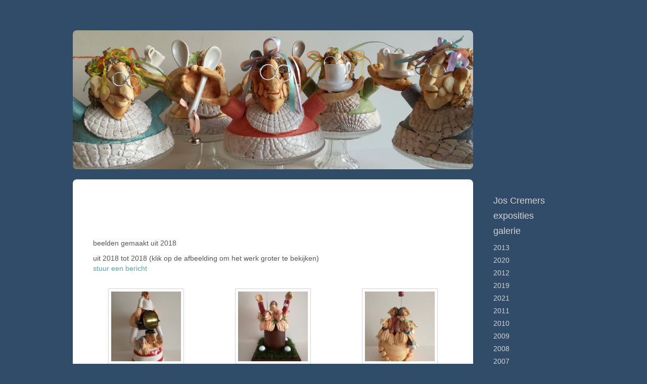

--- FILE ---
content_type: text/html
request_url: https://joscremers.nl/kunstwerken/269137979_2018.html
body_size: 4754
content:
<!DOCTYPE html>
<html lang="nl">
	<head>
        		<meta charset="utf-8">
<!-- 		<meta http-equiv="X-UA-Compatible" content="IE=edge"> -->
		<meta name="viewport" content="width=device-width, initial-scale=1">
		<meta name="description" content="beelden gemaakt uit 2018"/>

		<meta property="og:description" content="beelden gemaakt uit 2018"/>
		<meta property="og:title" content="2018"/>
		<meta property="og:url" content="https://joscremers.nl/kunstwerken/269137979_2018.html"/>
		<meta property="og:type" content="website" />


        <script type="text/javascript" src="https://da585e4b0722.eu-west-1.sdk.awswaf.com/da585e4b0722/bd489623ccdd/challenge.js" defer></script>

        <style>
			.force-upcase {
				text-transform: none !important;
			}
		</style>
		<!-- The above 3 meta tags *must* come first in the head; any other head content must come *after* these tags -->
		<title>Jos Cremers - 2018</title>

		<!-- jQuery (necessary for Bootstrap's JavaScript plugins) -->
		<script src="//ajax.googleapis.com/ajax/libs/jquery/1.11.2/jquery.min.js"></script>

		<link rel="stylesheet" type="text/css" href="//dqr09d53641yh.cloudfront.net/css/6787-1768804341.css" />
		<!-- <link rel="stylesheet/less" type="text/css" href="assets/exto.themes.less" /> -->
		<!-- HTML5 shim and Respond.js for IE8 support of HTML5 elements and media queries -->
		<!-- WARNING: Respond.js doesn't work if you view the page via file:// -->
		<!--[if lt IE 9]>
			<script src="https://oss.maxcdn.com/html5shiv/3.7.2/html5shiv.min.js"></script>
			<script src="https://oss.maxcdn.com/respond/1.4.2/respond.min.js"></script>
		<![endif]-->
		<script src="//www.google.com/recaptcha/api.js"></script>
				        
        
        
		<meta property="fb:app_id" content="200441346661022" />

                        
		<style>
			.index-image {
				float: right;
				padding: 20px 0px 20px 20px;
			}
			.ck-content img {
				 display: inline;
			 }
			img {
				image-orientation: from-image;
			}
		</style>
		
		<script type="text/javascript">

			var _gaq = _gaq || [];
			_gaq.push(['_setAccount', 'UA-54784-13']);
            _gaq.push(['_gat._anonymizeIp']);
            _gaq.push(['_trackPageview']);

            
			(function() {
				var ga = document.createElement('script'); ga.type = 'text/javascript'; ga.async = true;
				ga.src = ('https:' == document.location.protocol ? 'https://ssl' : 'http://www') + '.google-analytics.com/ga.js';
				var s = document.getElementsByTagName('script')[0]; s.parentNode.insertBefore(ga, s);
			})();
		</script>

		

	</head>
	<body class="layout--zoom layout--banner -mobile  layout--nav-caps layout--boxed layout--vertical theme--fresh" ondragstart="return false" onselectstart="return false" oncontextmenu="alert('Deze afbeelding is auteursrechtelijk beschermd en mag niet zonder toestemming worden gebruikt. This image is copyrighted and may not be used without permission.'); return false;" >

		<div class="page">

			<header class="header" role="banner">
				<div class="header-title">
                                        
                    				</div>
                					<img draggable="false" class="header-banner" src="//d2w1s6o7rqhcfl.cloudfront.net/6787-header-1521143960.jpg" alt="Jos Cremers"/>
                				<p class="header-authentication">
                    				</p>
			</header>
	  	
			<nav class="navigation navbar navbar-fixed-top">
				<div class="container-fluid">
					<!-- Brand and toggle get grouped for better mobile display -->
					<div class="navbar-header">
						<button type="button" class="navbar-toggle collapsed" data-toggle="collapse" data-target="#bs-example-navbar-collapse-1">
							<span class="sr-only">Toggle navigation</span>
							<span class="icon-bar"></span>
							<span class="icon-bar"></span>
							<span class="icon-bar"></span>
						</button>
						<a class="navbar-brand" href="/">Jos Cremers - 2018</a>
					</div>
			
					<div class="collapse navbar-collapse" id="bs-example-navbar-collapse-1">

						<!-- Horizontal menu -->
						<ul class="nav navbar-nav">

<li class="dropdown">
<a href="/" class="dropdown-toggle" data-toggle="dropdown" role="button" aria-expanded="false">Jos Cremers <span class="caret"></span></a>

<ul class="dropdown-menu dropdown-menu--mega" role="menu">
<li>
<a href="/index/204867846_Rtv+Roermond.html">
Rtv Roermond
</a>
</li>
<li>
<a href="/index/204869643_Over+jos.html">
Over jos
</a>
</li>
<li>
<a href="/index/12043380_Tiendschuur.html">
Tiendschuur
</a>
</li>
<li>
<a href="/index/356421941_D%27n+Opstaeker+2021.html">
D'n Opstaeker 2021
</a>
</li>
<li>
<a href="/index/12043444_Mijn+creaties.html">
Mijn creaties
</a>
</li>
<li>
<a href="/index/13858034_Kunstkring+Artimosa.html">
Kunstkring Artimosa
</a>
</li>
<li>
<a href="/index/165969898_Emiel+en+de+kunst.html">
Emiel en de kunst
</a>
</li>
<li>
<a href="/index/166525191_Galerie+Tegelen.html">
Galerie Tegelen
</a>
</li>
<li>
<a href="/publicaties.html">
publicaties
</a>
</li>
</ul>
</li>
<li class="dropdown">
<a href="/exposities.html" class="dropdown-toggle" data-toggle="dropdown" role="button" aria-expanded="false">Exposities <span class="caret"></span></a>

<ul class="dropdown-menu" role="menu">
<li>
<a href="/exposities.html">
overzicht
</a>
</li>
</ul>
</li>
<li class="dropdown">
<a href="/kunstwerken.html" class="dropdown-toggle" data-toggle="dropdown" role="button" aria-expanded="false">Galerie <span class="caret"></span></a>

<ul class="dropdown-menu dropdown-menu--mega" role="menu">
<li>
<a href="/kunstwerken.html">
overzicht
</a>
</li>
<li>
<a href="/kunstwerken/20396118_2013.html">
2013
</a>
</li>
<li>
<a href="/kunstwerken/356432072_2020.html">
2020
</a>
</li>
<li>
<a href="/kunstwerken/16033409_2012.html">
2012
</a>
</li>
<li>
<a href="/kunstwerken/313161248_2019.html">
2019
</a>
</li>
<li>
<a href="/kunstwerken/356420472_2021.html">
2021
</a>
</li>
<li>
<a href="/kunstwerken/15041231_2011.html">
2011
</a>
</li>
<li>
<a href="/kunstwerken/13913892_2010.html">
2010
</a>
</li>
<li>
<a href="/kunstwerken/13459508_2009.html">
2009
</a>
</li>
<li>
<a href="/kunstwerken/12083580_2008.html">
2008
</a>
</li>
<li>
<a href="/kunstwerken/12077617_2007.html">
2007
</a>
</li>
<li>
<a href="/kunstwerken/12067025_2006.html">
2006
</a>
</li>
<li>
<a href="/kunstwerken/12047911_2005.html">
2005
</a>
</li>
<li>
<a href="/kunstwerken/238896574_2017.html">
2017
</a>
</li>
<li class="active">
<a href="/kunstwerken/269137979_2018.html">
2018
</a>
</li>
<li>
<a href="/kunstwerken/222996036_2016.html">
2016
</a>
</li>
<li>
<a href="/kunstwerken/186788943_2015.html">
2015
</a>
</li>
<li>
<a href="/kunstwerken/146166847_2014.html">
2014
</a>
</li>
</ul>
</li>
<li class="dropdown">
<a href="/links.html" class="dropdown-toggle" data-toggle="dropdown" role="button" aria-expanded="false">Links <span class="caret"></span></a>

<ul class="dropdown-menu" role="menu">
<li>
<a href="/links.html">
interessante links
</a>
</li>
</ul>
</li>
<li class="dropdown">
<a href="/reageer/site/0.html" class="dropdown-toggle" data-toggle="dropdown" role="button" aria-expanded="false">Contact <span class="caret"></span></a>

<ul class="dropdown-menu" role="menu">
<li>
<a href="/nieuwsbrief.html">
nieuwsbrief
</a>
</li>
<li>
<a href="/reageer/site/0.html">
reageer
</a>
</li>
<li>
<a href="/gast.html">
gastenboek
</a>
</li>
<li>
<a href="/adresgegevens.html">
adresgegevens
</a>
</li>
<li>
<a href="/privacy.html">
privacyverklaring
</a>
</li>
</ul>
</li></ul>						
						
						<p class="navigation-authentication">
                            						</p>
					</div><!-- /.navbar-collapse -->

                    				</div><!-- /.container-fluid -->
			</nav>
	  	
			<div class="content" role="main">

                					<img draggable="false" class="content-banner" src="//d2w1s6o7rqhcfl.cloudfront.net/6787-header-1521143960.jpg" alt=""/>
                			
					<!-- START PORTFOLIO GRID -->
<section class="section">

	<!-- DESKTOP -->
	<header class="page-header visible-md-block visible-lg-block">
		<h2>2018</h2>
	</header>
	
	<!-- MOBILE -->

	<a class="section-back visible-xs-block visible-sm-block" href="/kunstwerken.html"><span class="glyphicon glyphicon-chevron-left" aria-hidden="true"></span> Galerie</a>
	
	<!--
	<header class="page-header dropdown visible-xs-block visible-sm-block">
		<button class="page-header-dropdown" id="page-header-siblings" type="button" data-toggle="dropdown" aria-haspopup="true" aria-expanded="false">
			<h2>2018</h2>
			<span class="glyphicon glyphicon-chevron-down" aria-hidden="true"></span>
		</button>
		<ul class="dropdown-menu" aria-labelledby="page-header-siblings">
				</ul>
	</header>
-->
	
	<p>beelden gemaakt uit 2018</p>
    		<p>
			<span class="from-to">
									uit 2018 tot 2018                			</span> 
			(klik op de afbeelding om het werk groter te bekijken)<br/>
			<a href="/reageer/site/0.html">stuur een bericht</a>
		</p>
    	<div class="portfolio portfolio--grid ">
		<div class="portfolio-items">
            				<a href="/kunstwerk/269138102_blik+vanger.html" class="portfolio-item">
					<figure class="portfolio-image">
						<img src="//d2w1s6o7rqhcfl.cloudfront.net/150x150xN_6787-o-269138102.jpg" alt="blik vanger" title="blik vanger" class="portfolio-image-tag"  >						<figcaption class="portfolio-caption">
							<h3 class="portfolio-title">blik vanger</h3>
                            								<span class="portfolio-year">2018</span>
                            							<p class="portfolio-desc">
                                Blik vanger                                							</p>
						</figcaption>
					</figure>
				</a>
            				<a href="/kunstwerk/269139345_Hole+in+One.html" class="portfolio-item">
					<figure class="portfolio-image">
						<img src="//d2w1s6o7rqhcfl.cloudfront.net/150x150xN_6787-o-269139345.jpg" alt="Hole in One" title="Hole in One" class="portfolio-image-tag"  >						<figcaption class="portfolio-caption">
							<h3 class="portfolio-title">Hole in One</h3>
                            								<span class="portfolio-year">2018</span>
                            							<p class="portfolio-desc">
                                <span style="font-family:Comic Sans MS,cursive"><span style="font-size:14px">Hole in one</span></span>                                							</p>
						</figcaption>
					</figure>
				</a>
            				<a href="/kunstwerk/269138415_In+gooje+hand.html" class="portfolio-item">
					<figure class="portfolio-image">
						<img src="//d2w1s6o7rqhcfl.cloudfront.net/150x150xN_6787-o-269138415.jpg" alt="In gooje hand" title="In gooje hand" class="portfolio-image-tag"  >						<figcaption class="portfolio-caption">
							<h3 class="portfolio-title">In gooje hand</h3>
                            								<span class="portfolio-year">2018</span>
                            							<p class="portfolio-desc">
                                <span style="font-family:Comic Sans MS,cursive"><span style="font-size:14px">In gooje hand</span></span>                                							</p>
						</figcaption>
					</figure>
				</a>
            				<a href="/kunstwerk/269138228_Schienheilige.html" class="portfolio-item">
					<figure class="portfolio-image">
						<img src="//d2w1s6o7rqhcfl.cloudfront.net/150x150xN_6787-o-269138228.jpg" alt="Schienheilige" title="Schienheilige" class="portfolio-image-tag"  >						<figcaption class="portfolio-caption">
							<h3 class="portfolio-title">Schienheilige</h3>
                            								<span class="portfolio-year">2018</span>
                            							<p class="portfolio-desc">
                                <span style="font-family:Comic Sans MS,cursive"><span style="font-size:14px">Schienheilige</span></span>                                							</p>
						</figcaption>
					</figure>
				</a>
            				<a href="/kunstwerk/269138382_slaot+zuster.html" class="portfolio-item">
					<figure class="portfolio-image">
						<img src="//d2w1s6o7rqhcfl.cloudfront.net/150x150xN_6787-o-269138382.jpg" alt="slaot zuster" title="slaot zuster" class="portfolio-image-tag"  >						<figcaption class="portfolio-caption">
							<h3 class="portfolio-title">slaot zuster</h3>
                            								<span class="portfolio-year">2018</span>
                            							<p class="portfolio-desc">
                                Slaot Zuster                                							</p>
						</figcaption>
					</figure>
				</a>
            				<a href="/kunstwerk/356420901_Sterre+Team.html" class="portfolio-item">
					<figure class="portfolio-image">
						<img src="//d2w1s6o7rqhcfl.cloudfront.net/150x150xN_6787-o-356420902.jpg" alt="Sterre Team" title="Sterre Team" class="portfolio-image-tag"  >						<figcaption class="portfolio-caption">
							<h3 class="portfolio-title">Sterre Team</h3>
                            								<span class="portfolio-year">2018</span>
                            							<p class="portfolio-desc">
                                Sterre Team
                                							</p>
						</figcaption>
					</figure>
				</a>
            		</div>
	</div>
</section>
<!-- END PORTFOLIO GRID -->
			
				<!-- Vertical menu -->
				
				<aside class="aside">

					<header class="aside-header">
						<h2 class="aside-header-artist">
							<a href="/">Jos Cremers</a>
						</h2>
					</header>

                    
					<ul class="aside-menu">
    <li>
        <a title="Jos Cremers" class="force-upcase" href="/">Jos Cremers</a>
        <ul>
            <li>
                <a title="Rtv Roermond" href="/index/204867846_Rtv+Roermond.html">Rtv Roermond</a>
            </li>
            <li>
                <a title="Over jos" href="/index/204869643_Over+jos.html">Over jos</a>
            </li>
            <li>
                <a title="Tiendschuur" href="/index/12043380_Tiendschuur.html">Tiendschuur</a>
            </li>
            <li>
                <a title="D'n Opstaeker 2021" href="/index/356421941_D%27n+Opstaeker+2021.html">D'n Opstaeker 2021</a>
            </li>
            <li>
                <a title="Mijn creaties" href="/index/12043444_Mijn+creaties.html">Mijn creaties</a>
            </li>
            <li>
                <a title="Kunstkring Artimosa" href="/index/13858034_Kunstkring+Artimosa.html">Kunstkring Artimosa</a>
            </li>
            <li>
                <a title="Emiel en de kunst" href="/index/165969898_Emiel+en+de+kunst.html">Emiel en de kunst</a>
            </li>
            <li>
                <a title="Galerie Tegelen" href="/index/166525191_Galerie+Tegelen.html">Galerie Tegelen</a>
            </li>
            <li>
                <a title="publicaties" href="/publicaties.html">publicaties</a>
            </li>
        </ul>
    </li>
    <li>
        <a title="Exposities" href="/exposities.html">Exposities</a>
        <ul>
            <li>
                <a title="overzicht" href="/exposities.html">overzicht</a>
            </li>
        </ul>
    </li>
    <li class="active">
        <a title="Galerie" href="/kunstwerken.html">Galerie</a>
        <ul>
            <li>
                <a id="menu-gallery-overview" title="overzicht" href="/kunstwerken.html">overzicht</a>
            </li>
            <li>
                <a title="2013" href="/kunstwerken/20396118_2013.html">2013</a>
            </li>
            <li>
                <a title="2020" href="/kunstwerken/356432072_2020.html">2020</a>
            </li>
            <li>
                <a title="2012" href="/kunstwerken/16033409_2012.html">2012</a>
            </li>
            <li>
                <a title="2019" href="/kunstwerken/313161248_2019.html">2019</a>
            </li>
            <li>
                <a title="2021" href="/kunstwerken/356420472_2021.html">2021</a>
            </li>
            <li>
                <a title="2011" href="/kunstwerken/15041231_2011.html">2011</a>
            </li>
            <li>
                <a title="2010" href="/kunstwerken/13913892_2010.html">2010</a>
            </li>
            <li>
                <a title="2009" href="/kunstwerken/13459508_2009.html">2009</a>
            </li>
            <li>
                <a title="2008" href="/kunstwerken/12083580_2008.html">2008</a>
            </li>
            <li>
                <a title="2007" href="/kunstwerken/12077617_2007.html">2007</a>
            </li>
            <li>
                <a title="2006" href="/kunstwerken/12067025_2006.html">2006</a>
            </li>
            <li>
                <a title="2005" href="/kunstwerken/12047911_2005.html">2005</a>
            </li>
            <li>
                <a title="2017" href="/kunstwerken/238896574_2017.html">2017</a>
            </li>
            <li class="active">
                <a title="2018" href="/kunstwerken/269137979_2018.html">2018</a>
            </li>
            <li>
                <a title="2016" href="/kunstwerken/222996036_2016.html">2016</a>
            </li>
            <li>
                <a title="2015" href="/kunstwerken/186788943_2015.html">2015</a>
            </li>
            <li>
                <a title="2014" href="/kunstwerken/146166847_2014.html">2014</a>
            </li>
        </ul>
    </li>
    <li>
        <a title="Links" href="/links.html">Links</a>
        <ul>
            <li>
                <a title="interessante links" href="/links.html">interessante links</a>
            </li>
        </ul>
    </li>
    <li>
        <a title="Contact" href="/reageer/site/0.html">Contact</a>
        <ul>
            <li>
                <a title="nieuwsbrief" href="/nieuwsbrief.html">nieuwsbrief</a>
            </li>
            <li>
                <a title="reageer" href="/reageer/site/0.html">reageer</a>
            </li>
            <li>
                <a title="gastenboek" href="/gast.html">gastenboek</a>
            </li>
            <li>
                <a title="adresgegevens" href="/adresgegevens.html">adresgegevens</a>
            </li>
            <li>
                <a title="privacyverklaring" href="/privacy.html">privacyverklaring</a>
            </li>
        </ul>
    </li>
</ul>
				</aside>
			
			</div>
		
			<footer class="footer">
                
					<script type="text/javascript" src="https://cdn.jsdelivr.net/npm/cookie-bar/cookiebar-latest.min.js?"></script>

                

                                    Het copyright op alle getoonde werken berust bij de desbetreffende kunstenaar. De afbeeldingen van de werken mogen niet gebruikt worden zonder schriftelijke toestemming.                
            </footer>

					</div>


		<script src="/assets/bootstrap/3.3.7/js/collapse.js"></script>
		<script src="/assets/bootstrap/3.3.7/js/dropdown.js"></script>
		<script src="/assets/bootstrap/3.3.7/js/tooltip.js"></script>
		<script src="/assets/flickity/2.2/flickity.pkgd.min.js?v11"></script>
		<script src="/assets/photoswipe/photoswipe.min.js"></script>
		<script src="/assets/photoswipe/photoswipe-ui-default.min.js"></script>
		<script src="/assets/imagesloaded/imagesloaded.pkgd.min.js"></script>
		<script src="/assets/isotope/isotope.min.js"></script>
		<script src="/assets/js/exto.themes.js?1768849289"></script>


		<script type="text/javascript" src="/assets/js/easyXDM.min.js"></script>
		<script type="text/javascript" src="/assets/js/jquery.cookie.js"></script>
		
		
				<!-- Piwik -->
				<script type="text/javascript">
                    var pkBaseURL = (("https:" == document.location.protocol) ? "https://stats.exto.nl/" : "http://stats.exto.nl/");
                    document.write(unescape("%3Cscript src='" + pkBaseURL + "piwik.js' type='text/javascript'%3E%3C/script%3E"));
				</script>

				<script type="text/javascript">

                    $.ajax(
                        {
                            url: "/index/blockedip",
                            success: function (result) {
                                if(result == 'false')
								{
                                    try {
                                        var piwikTracker = Piwik.getTracker(pkBaseURL + "piwik.php", 641);
                                                                                piwikTracker.setDocumentTitle("Galerie/Overzicht werken in 2018");
                                                                                piwikTracker.setDownloadExtensions("pdf");
                                        piwikTracker.trackPageView();
                                        piwikTracker.enableLinkTracking();
                                    } catch( err ) {}

								}
                            }
                        });

				</script>
				<!-- End Piwik Tracking Code -->

		
	</body>
</html>